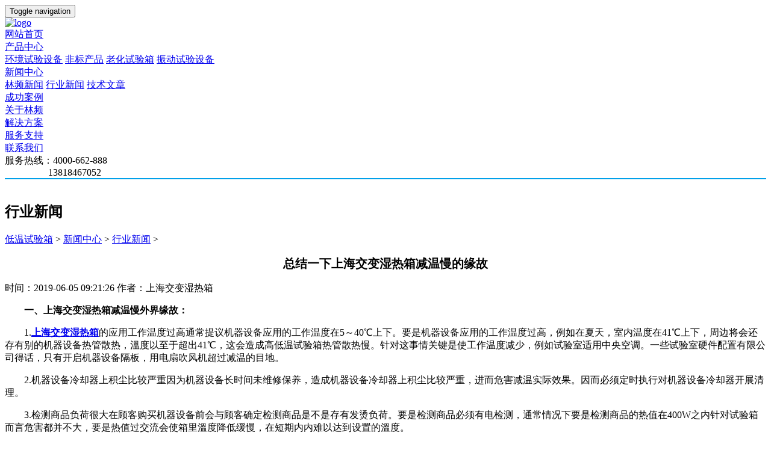

--- FILE ---
content_type: text/html
request_url: http://www.360syx.com/news/hyxw/251.html
body_size: 3423
content:
<!DOCTYPE html>
<html>
<head><meta http-equiv="Content-Type" charset="utf-8" />
<meta http-equiv="X-UA-Compatible" content="IE=edge" />
<meta name="viewport" content="width=device-width, initial-scale=1" />
<title>总结一下上海交变湿热箱减温慢的缘故-林频品牌</title>
<meta name="keywords" content="上海交变湿热箱" />
<meta name="description" content="1.上海交变湿热箱的应用工作温度过高通常提议机器设备应用的工作温度在5～40℃上下。要是机器设备应用的工作温度过高，例如在夏天，室内温度在41℃上下，周边将会还存有别的机器"/>
<link href="/style/css/bootstrap.min.css"  rel="stylesheet" />
<link href="/style/css/swiper.css" rel="stylesheet" />
<link href="/style/css/style.css"  rel="stylesheet" />
<link href="/style/css/b_style.css" rel="stylesheet" />
    <script type="text/javascript" src="/style/js/tinybox.js" ></script>
    <script type="text/javascript" src="/style/js/jquery.min.js"></script>
    <script type="text/javascript" src="/style/js/bootstrap.min.js"></script>
    <script type="text/javascript" src="/style/js/public.js"></script>
    <script type="text/javascript">
       $(function(){  
           $('body').bind('contextmenu', function() {
            return false;
                });


        })
    </script>
    
</head>
<body>
 <header id="header" class="header" style="border-bottom: 2px solid #00a0e9;">
        <div class="container">
            <button type="button" class="navbar-toggle">
                <span class="sr-only">Toggle navigation</span>
                <span class="icon-bar"></span>
                <span class="icon-bar"></span>
                <span class="icon-bar"></span>
            </button>
            <div class="logo">
                <a href="http://www.360syx.com" rel="nofollow"><img src="/style/img/logo.png" alt="logo"></a>
            </div>
            <nav class="nav">
                <div class="nav_li">
						<a href="http://www.360syx.com" rel="nofollow">网站首页<span></span></a>
				</div>
				<div class="nav_li">
                    <a href="http://www.360syx.com/hjsysb/"  >产品中心<span></span></a>
                    <div class="nav_two">
                        <div class="nav_three">
                            
                            <a href="http://www.360syx.com/hjsysb/">环境试验设备</a> 
                           
                            <a href="http://www.360syx.com/fbsb/">非标产品</a> 
                           
                            <a href="http://www.360syx.com/lhsyx/">老化试验箱</a> 
                           
                            <a href="http://www.360syx.com/zdsysb/">振动试验设备</a> 
                                                  
                        </div>
                    </div>
                </div>

				<div class="nav_li">
                    <a href="/news/" rel="nofollow" >新闻中心<span></span></a>
                    <div class="nav_two">
                        <div class="nav_three">
                            
                            <a href="http://www.360syx.com/news/lpxw/" rel="nofollow" >林频新闻</a> 
                           
                            <a href="http://www.360syx.com/news/hyxw/" rel="nofollow" >行业新闻</a> 
                           
                            <a href="http://www.360syx.com/news/jswz/" rel="nofollow" >技术文章</a> 
                                                  
                        </div>
                    </div>
                </div>

			  <div class="nav_li">
                    <a href="http://www.360syx.com/chenggonganli/"rel="nofollow" >成功案例<span></span></a>
                </div>
			 <div class="nav_li">
                    <a href="http://www.360syx.com/guanyulinpin/"rel="nofollow" >关于林频<span></span></a>
                </div>
			 <div class="nav_li">
                    <a href="http://www.360syx.com/jiejuefangan/"  rel="nofollow" >解决方案<span></span></a>
                </div>
			 <div class="nav_li">
                    <a href="http://www.360syx.com/fuwuzhichi/"rel="nofollow" >服务支持<span></span></a>
                </div>
			<div class="nav_li">
                    <a href="http://www.360syx.com/lianxiwomen/"rel="nofollow" >联系我们<span></span></a>
                </div>
			
                
            </nav>
            <div class="">
                <div class="xtu" style="    margin-top: 0px;">
				服务热线：4000-662-888<BR>                  13818467052  
                </div>

            </div>
        </div>
    </header>

    <div class="s_banner">
        <img src="/style/img/banner4.jpg"  alt="" />
    </div>
    <section class="tag_wrap">
        <div class="container">
            <div class="row">
                <div class="tag_nav xian mt_4">
                    <h2 class="tag_nav_b">行业新闻  </h2>
                    <div class="tag_nav_ss">
                        
                       <a href='http://www.360syx.com/'>低温试验箱</a> > <a href='http://www.360syx.com/news/'>新闻中心</a> > <a href='http://www.360syx.com/news/hyxw/'>行业新闻</a> > 
                        
                    </div>
                </div>
            </div>
        </div>
        <div class="tag_liu">
            <div class="container">
                <div class="row">
                    <div class="news_content">
                        <h1 style="font-size:20px;text-align:center; ">总结一下上海交变湿热箱减温慢的缘故</h1>
                        <div class="content_time">时间：2019-06-05 09:21:26 作者：上海交变湿热箱</div>
                        <div class="content_z">
                           <p>
	<strong>　　一、上海交变湿热箱减温慢外界缘故：</strong></p>
<p>
	　　1.<a href="http://www.360syx.com/"><strong>上海交变湿热箱</strong></a>的应用工作温度过高通常提议机器设备应用的工作温度在5～40℃上下。要是机器设备应用的工作温度过高，例如在夏天，室内温度在41℃上下，周边将会还存有别的机器设备热管散热，溫度以至于超出41℃，这会造成高低温试验箱热管散热慢。针对这事情关键是使工作温度减少，例如试验室适用中央空调。一些试验室硬件配置有限公司得话，只有开启机器设备隔板，用电扇吹风机超过减温的目地。</p>
<p>
	　　2.机器设备冷却器上积尘比较严重因为机器设备长时间未维修保养，造成机器设备冷却器上积尘比较严重，进而危害减温实际效果。因而必须定时执行对机器设备冷却器开展清理。</p>
<p>
	　　3.检测商品负荷很大在顾客购买机器设备前会与顾客确定检测商品是不是存有发烫负荷。要是检测商品必须有电检测，通常情况下要是检测商品的热值在400W之内针对试验箱而言危害都并不大，要是热值过交流会使箱里溫度降低缓慢，在短期内内难以达到设置的溫度。</p>
<p style="text-align: center;">
	<img alt="总结一下上海交变湿热箱减温慢的缘故" src="/uploads/allimg/190605/1-1Z60509223U19.jpg" style="width: 348px; height: 348px;" /><br />
	总结一下<strong>上海交变湿热箱</strong>减温慢的缘故</p>
<p>
	<strong>　　二、上海交变湿热箱减温慢內部缘故：</strong></p>
<p>
	　　1.上海交变湿热箱离心风机不工作中机器设备运作后，观查离心风机是不是运作。通常运作都能听见离心风机旋转的响声。要是离心风机在试验箱运作的全过程都能一切正常起动，表明并不是离心风机的难题。则必须维修拆换离心风机等。</p>
<p>
	　　2.上海交变湿热箱的制冷机组机器设备的制冷机组是试验箱减温的关键。要是上告难题都清除了，必须查验冷冻机组的超低温级制冷压缩机，要是超低温级制冷压缩机的排气管和呼吸工作压力较标准值都稍低，且呼吸工作压力呈抽真空情况，表明主冷冻机组的冷媒容量不够。除此之外能够用手触碰制冷压缩机的排气管和呼吸管道，发觉排汽管路的溫度不高，呼吸管道的溫度都不低(未起霜)，这也表明了主发电机组的冷媒不够，需立即填补冷媒。</p>

                        </div>
                        <div class="content_bottom qing">
                            <div class="content_bottom_left">
                                

                                
                               上一篇：<a href='http://www.360syx.com/news/hyxw/247.html'>高低温交变实验箱厂家常用的常见故障和清除方式</a> 
                                
                               下一篇：<a href='http://www.360syx.com/news/hyxw/252.html'>高低温交变箱厂家安全工作方法</a> 
                                
                            </div>
                            <div class="content_bottom_right">
                                <!-- JiaThis Button BEGIN -->
								<div class="jiathis_style_24x24">
									<a class="jiathis_button_tsina"></a>
									<a class="jiathis_button_tqq"></a>
									<a class="jiathis_button_weixin"></a>
									<a class="jiathis_button_renren"></a>
									<a class="jiathis_button_fb"></a>
								</div>
								
                                
                            </div>
                        </div>
                    </div>
                </div>
            </div>
        </div>
    </section>

                  <footer class="footer">
                    <div class="container">
                        <div class="row">
                            <div class="foot_nav">
	
								    

                            </div>
                            <div class="foot_p">
                                <p>Copyright© 上海林频仪器股份有限公司版权所有</p>
                             
                            </div>
                          <a target="_blank" href="http://beian.miit.gov.cn/" rel="nofollow">备案号：沪ICP备08003214号</a> <a href="/sitemap.xml" target="_blank" rel="nofollow">网站地图</a>
                        </div>
						
                    </div>
                </footer>
<script language="javascript" src="http://dft.zoosnet.net/JS/LsJS.aspx?siteid=DFT49301648&float=1&lng=cn"></script>
<script>
var _hmt = _hmt || [];
(function() {
  var hm = document.createElement("script");
  hm.src = "https://hm.baidu.com/hm.js?fd27293ebe306655d9c696860b4f70c0";
  var s = document.getElementsByTagName("script")[0]; 
  s.parentNode.insertBefore(hm, s);
})();
</script>
  <script type="text/javascript" src="http://www.linpin.com/js/jquery-1.12.4.min.js"></script>
  <script type="text/javascript" src="http://www.linpin.com/swt/qtdibu.js"></script>
<script>
var _hmt = _hmt || [];
(function() {
  var hm = document.createElement("script");
  hm.src = "https://hm.baidu.com/hm.js?b5090b179db7a20e846f2000a9c1d918";
  var s = document.getElementsByTagName("script")[0]; 
  s.parentNode.insertBefore(hm, s);
})();
</script>

	
</body>

</html>
